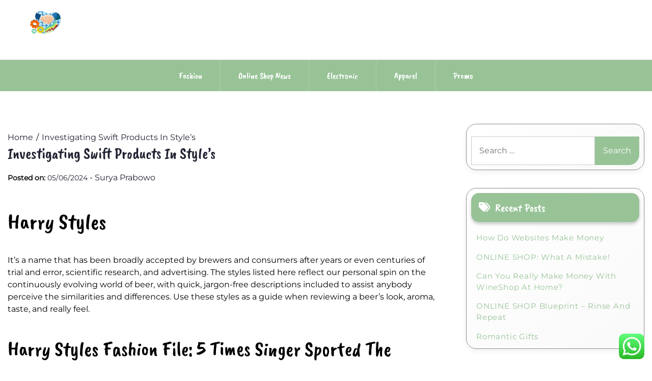

--- FILE ---
content_type: text/html; charset=UTF-8
request_url: https://georgeknightjewellers.com/investigating-swift-products-in-styles.html
body_size: 10531
content:
<!doctype html><html lang="en-US"><head><meta charset="UTF-8"><meta name="viewport" content="width=device-width, initial-scale=1"><link rel="profile" href="https://gmpg.org/xfn/11"><title>Investigating Swift Products In Style&#039;s - GKJ</title><meta name="dc.title" content="Investigating Swift Products In Style&#039;s - GKJ"><meta name="dc.description" content="Harry Styles It&#039;s a name that has been broadly accepted by brewers and consumers after years or even centuries of trial and error, scientific research, and advertising. The styles listed here reflect our personal spin on the continuously evolving world of beer, with quick, jargon-free descriptions included to assist anybody&hellip;"><meta name="dc.relation" content="https://georgeknightjewellers.com/investigating-swift-products-in-styles.html"><meta name="dc.source" content="https://georgeknightjewellers.com"><meta name="dc.language" content="en_US"><meta name="description" content="Harry Styles It&#039;s a name that has been broadly accepted by brewers and consumers after years or even centuries of trial and error, scientific research, and advertising. The styles listed here reflect our personal spin on the continuously evolving world of beer, with quick, jargon-free descriptions included to assist anybody&hellip;"><meta name="robots" content="index, follow, max-snippet:-1, max-image-preview:large, max-video-preview:-1"><link rel="canonical" href="https://georgeknightjewellers.com/investigating-swift-products-in-styles.html"><meta property="og:url" content="https://georgeknightjewellers.com/investigating-swift-products-in-styles.html"><meta property="og:site_name" content="GKJ"><meta property="og:locale" content="en_US"><meta property="og:type" content="article"><meta property="article:author" content=""><meta property="article:publisher" content=""><meta property="article:section" content="Apparel"><meta property="og:title" content="Investigating Swift Products In Style&#039;s - GKJ"><meta property="og:description" content="Harry Styles It&#039;s a name that has been broadly accepted by brewers and consumers after years or even centuries of trial and error, scientific research, and advertising. The styles listed here reflect our personal spin on the continuously evolving world of beer, with quick, jargon-free descriptions included to assist anybody&hellip;"><meta property="fb:pages" content=""><meta property="fb:admins" content=""><meta property="fb:app_id" content=""><meta name="twitter:card" content="summary"><meta name="twitter:site" content=""><meta name="twitter:creator" content=""><meta name="twitter:title" content="Investigating Swift Products In Style&#039;s - GKJ"><meta name="twitter:description" content="Harry Styles It&#039;s a name that has been broadly accepted by brewers and consumers after years or even centuries of trial and error, scientific research, and advertising. The styles listed here reflect our personal spin on the continuously evolving world of beer, with quick, jargon-free descriptions included to assist anybody&hellip;"><link rel='dns-prefetch' href='//fonts.googleapis.com' /><link rel="alternate" type="application/rss+xml" title="GKJ &raquo; Feed" href="https://georgeknightjewellers.com/feed" /><link rel="alternate" title="oEmbed (JSON)" type="application/json+oembed" href="https://georgeknightjewellers.com/wp-json/oembed/1.0/embed?url=https%3A%2F%2Fgeorgeknightjewellers.com%2Finvestigating-swift-products-in-styles.html" /><link rel="alternate" title="oEmbed (XML)" type="text/xml+oembed" href="https://georgeknightjewellers.com/wp-json/oembed/1.0/embed?url=https%3A%2F%2Fgeorgeknightjewellers.com%2Finvestigating-swift-products-in-styles.html&#038;format=xml" /><link data-optimized="2" rel="stylesheet" href="https://georgeknightjewellers.com/wp-content/litespeed/css/e5de419c0ce423a0fa686d772d9960d1.css?ver=520ae" /> <script src="https://georgeknightjewellers.com/wp-includes/js/jquery/jquery.min.js?ver=3.7.1" id="jquery-core-js"></script> <link rel="https://api.w.org/" href="https://georgeknightjewellers.com/wp-json/" /><link rel="alternate" title="JSON" type="application/json" href="https://georgeknightjewellers.com/wp-json/wp/v2/posts/2554" /><link rel="EditURI" type="application/rsd+xml" title="RSD" href="https://georgeknightjewellers.com/xmlrpc.php?rsd" /><meta name="generator" content="WordPress 6.9" /><link rel='shortlink' href='https://georgeknightjewellers.com/?p=2554' /><link rel='dns-prefetch' href='https://i0.wp.com/'><link rel='preconnect' href='https://i0.wp.com/' crossorigin><link rel='dns-prefetch' href='https://i1.wp.com/'><link rel='preconnect' href='https://i1.wp.com/' crossorigin><link rel='dns-prefetch' href='https://i2.wp.com/'><link rel='preconnect' href='https://i2.wp.com/' crossorigin><link rel='dns-prefetch' href='https://i3.wp.com/'><link rel='preconnect' href='https://i3.wp.com/' crossorigin><link rel="icon" href="https://georgeknightjewellers.com/wp-content/uploads/2024/11/Group-94-150x129.png" sizes="32x32" /><link rel="icon" href="https://georgeknightjewellers.com/wp-content/uploads/2024/11/Group-94.png" sizes="192x192" /><link rel="apple-touch-icon" href="https://georgeknightjewellers.com/wp-content/uploads/2024/11/Group-94.png" /><meta name="msapplication-TileImage" content="https://georgeknightjewellers.com/wp-content/uploads/2024/11/Group-94.png" /><meta name="11dfac04c0652117980f49301055fc3c" content=""></head><body class="wp-singular post-template-default single single-post postid-2554 single-format-standard wp-custom-logo wp-embed-responsive wp-theme-lights-store"><div id="page" class="site">
<a class="skip-link screen-reader-text" href="#primary">Skip to content</a><header id="masthead" class="site-header"><div class="headermain"><div class="header-info-box"><div class="header-menu-box" style="background-image: url(''); background-repeat: no-repeat; background-size: cover;"><div class="container menucontent"><div class="flex-row"><div class="nav-menu-header-left"><div class="site-branding">
<a href="https://georgeknightjewellers.com/" class="custom-logo-link" rel="home"><img width="291" height="129" src="https://georgeknightjewellers.com/wp-content/uploads/2024/11/Group-94.png" class="custom-logo" alt="GKJ" decoding="async" /></a></div></div><div class="nav-menu-header-center"><div class="product-search"><div class="search_inner my-3 my-md-0"></div></div></div><div class="nav-menu-header-right"><div class="header-details"><p class="mb-0"></p><p class="mb-0"></p></div></div></div></div></div><div class="lower-header  "><nav id="site-navigation" class="main-navigation">
<button class="menu-toggle" aria-controls="primary-menu" aria-expanded="false">
<span class="screen-reader-text">Primary Menu</span>
<i class="fas fa-bars"></i>
</button><div class="menu-secondary-menu-container"><ul id="primary-menu" class="menu"><li id="menu-item-11112498" class="menu-item menu-item-type-taxonomy menu-item-object-category menu-item-11112498"><a href="https://georgeknightjewellers.com/category/fashion">Fashion</a></li><li id="menu-item-11112499" class="menu-item menu-item-type-taxonomy menu-item-object-category menu-item-11112499"><a href="https://georgeknightjewellers.com/category/online-shop-news">Online Shop News</a></li><li id="menu-item-11112500" class="menu-item menu-item-type-taxonomy menu-item-object-category menu-item-11112500"><a href="https://georgeknightjewellers.com/category/electronic">Electronic</a></li><li id="menu-item-11112501" class="menu-item menu-item-type-taxonomy menu-item-object-category current-post-ancestor current-menu-parent current-post-parent menu-item-11112501"><a href="https://georgeknightjewellers.com/category/apparel">Apparel</a></li><li id="menu-item-11112502" class="menu-item menu-item-type-taxonomy menu-item-object-category menu-item-11112502"><a href="https://georgeknightjewellers.com/category/promo">Promo</a></li></ul></div></nav></div></div></div></header></div><div class="container"><div class="main-wrapper"><main id="primary" class="site-main lay-width"><article id="post-2554" class="post-2554 post type-post status-publish format-standard hentry category-apparel"><div class="card-item card-blog-post"><header class="entry-header"><div class="light-store-breadcrumbs"><nav role="navigation" aria-label="Breadcrumbs" class="breadcrumb-trail" itemprop="breadcrumb"><ul class="trail-items" itemscope itemtype="http://schema.org/BreadcrumbList"><meta name="numberOfItems" content="2" /><meta name="itemListOrder" content="Ascending" /><li itemprop="itemListElement" itemscope itemtype="http://schema.org/ListItem" class="trail-item trail-begin"><a href="https://georgeknightjewellers.com" rel="home" itemprop="item"><span itemprop="name">Home</span></a><meta itemprop="position" content="1" /></li><li itemprop="itemListElement" itemscope itemtype="http://schema.org/ListItem" class="trail-item trail-end"><a href="https://georgeknightjewellers.com/investigating-swift-products-in-styles.html" itemprop="item"><span itemprop="name">Investigating Swift Products In Style&#8217;s</span></a><meta itemprop="position" content="2" /></li></ul></nav></div><h1 class="entry-title">Investigating Swift Products In Style&#8217;s</h1><div class="entry-meta">
<span class="posted-on"><strong>Posted on:</strong> <a href="https://georgeknightjewellers.com/investigating-swift-products-in-styles.html" rel="bookmark"><time class="entry-date published updated" datetime="2024-06-05T09:34:29+07:00">05/06/2024</time></a></span><span class="byline"> - <span class="author vcard"><a class="url fn n" href="https://georgeknightjewellers.com/author/surya">Surya Prabowo</a></span></span></div></header><div class="entry-content"><h2>Harry Styles</h2><p>It&#8217;s a name that has been broadly accepted by brewers and consumers after years or even centuries of trial and error, scientific research, and advertising. The styles listed here reflect our personal spin on the continuously evolving world of beer, with quick, jargon-free descriptions included to assist anybody perceive the similarities and differences. Use these styles as a guide when reviewing a beer&#8217;s look, aroma, taste, and really feel.</p><h3>Harry Styles Fashion File: 5 Times Singer Sported The Purple Hue That Left Us Singing &#8216;Adore You&#8217;</h3><p>Some types of ITE listening to aids match very deeply within the ear canal, whereas others are closer to the outer ear. You will usually see elements of various styles combined in one residence. It&#8217;s a product of one period moving into one other while retaining some options of the previous period, and it could simply be tailored to your design scheme. Although you should avoid a hodgepodge of types, you possibly can alter a selected style for your addition, especially contemplating the various home kinds to select from.</p><p>The pane displays all the final values for CSS properties computed by the browser for the presently selected DOM node. For every property specified by multiple rule, the pane shows a computed hint, which is a stack of selectors applicable to the node and specifying the property worth. Since rule selectors have completely different specificities, all but the prime-most one will be “cancelled out” within the trace, which is denoted by a strike-by way of sort.</p><p>It could be added to the record from the drop-down menu Properties → Size → Width. Fit Custom Graphics to node Toggle to fit Image/Chart measurement to node measurement. It may be added to the list from the drop-down menu Properties → Size → Fit Custom Graphics to node.</p><ol><li>This approach modifications the sort of the usual map sorts.</li><li>Changes to labels and roads have an effect on all map varieties (terrain, satellite tv for pc and hybrid maps in addition to the default roadmap type).</li><li>Set the .types property of the map&#8217;s MapOptions object.</li></ol><p>Styles&#8217; mother and father divorced when he was seven and his mother later was remarried to Robin Twist, who died of most cancers in 2017. Styles has an older stepbrother named Mike and a stepsister named Amy, children of Twist.</p><p>Traditional and contemporary may be combined nicely in these homes. component or hit Control-Shift-C to enter the Inspect Element mode and click on on it. Alternatively, when you have DevTools open, click on the Inspect Element button at the bottom of the Elements panel to level-click on the component in the page. You will see several panes on the right-hand side of the panel. If the Computed Style pane is collapsed, increase it by clicking its header.</p><p>Spanish model Desigual lately partnered with Ecoalf, to provide kinds made entirely out of recycled denim. LA-primarily based Re/Done has for a very long time had a similar approach, taking classic Levi&#8217;s aside on the seams and repurposing the material to create one-of-a-sort denims that are made all the higher by the worn denim.</p><p>But when you watch his set from behind Bob Boilen&#8217;s desk, you&#8217;d never suspect any discomfort. Polymer&#8217;s custom property shim evaluates and applies custom property values as soon as at component creation time. To update all components on the web page, you can even callPolymer.updateStyles.</p><p>The music subsequently peaked at primary on the UK Singles Chart and quantity four on the Billboard Hot a hundred. The music is a glam rock influenced delicate rock power ballad, and has regularly drawn comparisons with the work of David Bowie. The track&#8217;s music video featured him flying and strolling on water, and won the Brit Award for British Video of the Year.</p></div></div></article><nav class="navigation post-navigation" aria-label="Posts"><h2 class="screen-reader-text">Post navigation</h2><div class="nav-links"><div class="nav-previous"><a href="https://georgeknightjewellers.com/online-shopping-for-mens-clothing.html" rel="prev"><span class="nav-subtitle">Previous:</span> <span class="nav-title">Online Shopping For Men&#8217;s Clothing</span></a></div><div class="nav-next"><a href="https://georgeknightjewellers.com/proof-that-online-shop-really-works.html" rel="next"><span class="nav-subtitle">Next:</span> <span class="nav-title">Proof That ONLINE SHOP Really Works</span></a></div></div></nav></main><aside id="secondary" class="widget-area sidebar-width"><section id="search-2" class="widget widget_search"><form role="search" method="get" class="search-form" action="https://georgeknightjewellers.com/">
<label>
<span class="screen-reader-text">Search for:</span>
<input type="search" class="search-field" placeholder="Search &hellip;" value="" name="s" />
</label>
<input type="submit" class="search-submit" value="Search" /></form></section><section id="recent-posts-2" class="widget widget_recent_entries"><h2 class="widget-title">Recent Posts</h2><ul><li>
<a href="https://georgeknightjewellers.com/how-do-websites-make-money.html">How Do Websites Make Money</a></li><li>
<a href="https://georgeknightjewellers.com/online-shop-what-a-mistake.html">ONLINE SHOP: What A Mistake!</a></li><li>
<a href="https://georgeknightjewellers.com/can-you-really-make-money-with-wineshop-at-home.html">Can You Really Make Money With WineShop At Home?</a></li><li>
<a href="https://georgeknightjewellers.com/online-shop-blueprint-rinse-and-repeat.html">ONLINE SHOP Blueprint &#8211; Rinse And Repeat</a></li><li>
<a href="https://georgeknightjewellers.com/romantic-gifts.html">Romantic Gifts</a></li></ul></section><section id="tag_cloud-2" class="widget widget_tag_cloud"><h2 class="widget-title">Tags</h2><div class="tagcloud"><a href="https://georgeknightjewellers.com/tag/about" class="tag-cloud-link tag-link-486 tag-link-position-1" style="font-size: 12pt;" aria-label="about (7 items)">about</a>
<a href="https://georgeknightjewellers.com/tag/art" class="tag-cloud-link tag-link-871 tag-link-position-2" style="font-size: 9.6pt;" aria-label="Art (5 items)">Art</a>
<a href="https://georgeknightjewellers.com/tag/artificial" class="tag-cloud-link tag-link-254 tag-link-position-3" style="font-size: 8pt;" aria-label="artificial (4 items)">artificial</a>
<a href="https://georgeknightjewellers.com/tag/beauty" class="tag-cloud-link tag-link-578 tag-link-position-4" style="font-size: 12pt;" aria-label="beauty (7 items)">beauty</a>
<a href="https://georgeknightjewellers.com/tag/breaking" class="tag-cloud-link tag-link-311 tag-link-position-5" style="font-size: 12pt;" aria-label="breaking (7 items)">breaking</a>
<a href="https://georgeknightjewellers.com/tag/business" class="tag-cloud-link tag-link-195 tag-link-position-6" style="font-size: 22pt;" aria-label="business (24 items)">business</a>
<a href="https://georgeknightjewellers.com/tag/digital" class="tag-cloud-link tag-link-276 tag-link-position-7" style="font-size: 8pt;" aria-label="digital (4 items)">digital</a>
<a href="https://georgeknightjewellers.com/tag/education" class="tag-cloud-link tag-link-229 tag-link-position-8" style="font-size: 9.6pt;" aria-label="education (5 items)">education</a>
<a href="https://georgeknightjewellers.com/tag/estate" class="tag-cloud-link tag-link-250 tag-link-position-9" style="font-size: 15.6pt;" aria-label="estate (11 items)">estate</a>
<a href="https://georgeknightjewellers.com/tag/evaluation" class="tag-cloud-link tag-link-288 tag-link-position-10" style="font-size: 13pt;" aria-label="evaluation (8 items)">evaluation</a>
<a href="https://georgeknightjewellers.com/tag/fashion" class="tag-cloud-link tag-link-572 tag-link-position-11" style="font-size: 11pt;" aria-label="fashion (6 items)">fashion</a>
<a href="https://georgeknightjewellers.com/tag/greatest" class="tag-cloud-link tag-link-628 tag-link-position-12" style="font-size: 9.6pt;" aria-label="greatest (5 items)">greatest</a>
<a href="https://georgeknightjewellers.com/tag/headlines" class="tag-cloud-link tag-link-285 tag-link-position-13" style="font-size: 9.6pt;" aria-label="headlines (5 items)">headlines</a>
<a href="https://georgeknightjewellers.com/tag/health" class="tag-cloud-link tag-link-368 tag-link-position-14" style="font-size: 9.6pt;" aria-label="health (5 items)">health</a>
<a href="https://georgeknightjewellers.com/tag/homes" class="tag-cloud-link tag-link-496 tag-link-position-15" style="font-size: 8pt;" aria-label="homes (4 items)">homes</a>
<a href="https://georgeknightjewellers.com/tag/house" class="tag-cloud-link tag-link-273 tag-link-position-16" style="font-size: 13pt;" aria-label="house (8 items)">house</a>
<a href="https://georgeknightjewellers.com/tag/housing" class="tag-cloud-link tag-link-621 tag-link-position-17" style="font-size: 8pt;" aria-label="housing (4 items)">housing</a>
<a href="https://georgeknightjewellers.com/tag/images" class="tag-cloud-link tag-link-641 tag-link-position-18" style="font-size: 9.6pt;" aria-label="images (5 items)">images</a>
<a href="https://georgeknightjewellers.com/tag/improvement" class="tag-cloud-link tag-link-555 tag-link-position-19" style="font-size: 11pt;" aria-label="improvement (6 items)">improvement</a>
<a href="https://georgeknightjewellers.com/tag/india" class="tag-cloud-link tag-link-431 tag-link-position-20" style="font-size: 8pt;" aria-label="india (4 items)">india</a>
<a href="https://georgeknightjewellers.com/tag/indian" class="tag-cloud-link tag-link-290 tag-link-position-21" style="font-size: 12pt;" aria-label="indian (7 items)">indian</a>
<a href="https://georgeknightjewellers.com/tag/indonesia" class="tag-cloud-link tag-link-603 tag-link-position-22" style="font-size: 11pt;" aria-label="indonesia (6 items)">indonesia</a>
<a href="https://georgeknightjewellers.com/tag/intelligence" class="tag-cloud-link tag-link-255 tag-link-position-23" style="font-size: 8pt;" aria-label="intelligence (4 items)">intelligence</a>
<a href="https://georgeknightjewellers.com/tag/jewellery" class="tag-cloud-link tag-link-450 tag-link-position-24" style="font-size: 18pt;" aria-label="jewellery (15 items)">jewellery</a>
<a href="https://georgeknightjewellers.com/tag/jewelry" class="tag-cloud-link tag-link-482 tag-link-position-25" style="font-size: 13pt;" aria-label="jewelry (8 items)">jewelry</a>
<a href="https://georgeknightjewellers.com/tag/latest" class="tag-cloud-link tag-link-228 tag-link-position-26" style="font-size: 20pt;" aria-label="latest (19 items)">latest</a>
<a href="https://georgeknightjewellers.com/tag/leisure" class="tag-cloud-link tag-link-503 tag-link-position-27" style="font-size: 8pt;" aria-label="leisure (4 items)">leisure</a>
<a href="https://georgeknightjewellers.com/tag/luxury" class="tag-cloud-link tag-link-222 tag-link-position-28" style="font-size: 8pt;" aria-label="luxury (4 items)">luxury</a>
<a href="https://georgeknightjewellers.com/tag/market" class="tag-cloud-link tag-link-292 tag-link-position-29" style="font-size: 15.6pt;" aria-label="market (11 items)">market</a>
<a href="https://georgeknightjewellers.com/tag/movies" class="tag-cloud-link tag-link-484 tag-link-position-30" style="font-size: 11pt;" aria-label="movies (6 items)">movies</a>
<a href="https://georgeknightjewellers.com/tag/newest" class="tag-cloud-link tag-link-318 tag-link-position-31" style="font-size: 20.4pt;" aria-label="newest (20 items)">newest</a>
<a href="https://georgeknightjewellers.com/tag/online" class="tag-cloud-link tag-link-371 tag-link-position-32" style="font-size: 18.6pt;" aria-label="online (16 items)">online</a>
<a href="https://georgeknightjewellers.com/tag/photographs" class="tag-cloud-link tag-link-485 tag-link-position-33" style="font-size: 8pt;" aria-label="photographs (4 items)">photographs</a>
<a href="https://georgeknightjewellers.com/tag/photos" class="tag-cloud-link tag-link-718 tag-link-position-34" style="font-size: 8pt;" aria-label="photos (4 items)">photos</a>
<a href="https://georgeknightjewellers.com/tag/pictures" class="tag-cloud-link tag-link-511 tag-link-position-35" style="font-size: 11pt;" aria-label="pictures (6 items)">pictures</a>
<a href="https://georgeknightjewellers.com/tag/property" class="tag-cloud-link tag-link-446 tag-link-position-36" style="font-size: 11pt;" aria-label="property (6 items)">property</a>
<a href="https://georgeknightjewellers.com/tag/reviews" class="tag-cloud-link tag-link-605 tag-link-position-37" style="font-size: 9.6pt;" aria-label="reviews (5 items)">reviews</a>
<a href="https://georgeknightjewellers.com/tag/sport" class="tag-cloud-link tag-link-631 tag-link-position-38" style="font-size: 8pt;" aria-label="sport (4 items)">sport</a>
<a href="https://georgeknightjewellers.com/tag/sports" class="tag-cloud-link tag-link-459 tag-link-position-39" style="font-size: 12pt;" aria-label="sports (7 items)">sports</a>
<a href="https://georgeknightjewellers.com/tag/tales" class="tag-cloud-link tag-link-261 tag-link-position-40" style="font-size: 12pt;" aria-label="tales (7 items)">tales</a>
<a href="https://georgeknightjewellers.com/tag/technology" class="tag-cloud-link tag-link-199 tag-link-position-41" style="font-size: 18pt;" aria-label="technology (15 items)">technology</a>
<a href="https://georgeknightjewellers.com/tag/travel" class="tag-cloud-link tag-link-227 tag-link-position-42" style="font-size: 11pt;" aria-label="travel (6 items)">travel</a>
<a href="https://georgeknightjewellers.com/tag/updates" class="tag-cloud-link tag-link-249 tag-link-position-43" style="font-size: 17pt;" aria-label="updates (13 items)">updates</a>
<a href="https://georgeknightjewellers.com/tag/videos" class="tag-cloud-link tag-link-521 tag-link-position-44" style="font-size: 11pt;" aria-label="videos (6 items)">videos</a>
<a href="https://georgeknightjewellers.com/tag/world" class="tag-cloud-link tag-link-246 tag-link-position-45" style="font-size: 14pt;" aria-label="world (9 items)">world</a></div></section><section id="nav_menu-4" class="widget widget_nav_menu"><h2 class="widget-title">About Us</h2><div class="menu-about-us-container"><ul id="menu-about-us" class="menu"><li id="menu-item-11112503" class="menu-item menu-item-type-post_type menu-item-object-page menu-item-11112503"><a href="https://georgeknightjewellers.com/contact-us">Contact Us</a></li><li id="menu-item-11112504" class="menu-item menu-item-type-post_type menu-item-object-page menu-item-11112504"><a href="https://georgeknightjewellers.com/disclosure-policy">Disclosure Policy</a></li><li id="menu-item-11112505" class="menu-item menu-item-type-post_type menu-item-object-page menu-item-11112505"><a href="https://georgeknightjewellers.com/sitemap">Sitemap</a></li></ul></div></section><section id="custom_html-2" class="widget_text widget widget_custom_html"><div class="textwidget custom-html-widget"><meta name='outreach_verification' content='mGUFTB7642rLzBSP7V8A' /></div></section></aside></div></div></div><a href="javascript:void(0);" class="footer-go-to-top go-to-top"><i class="fas fa-chevron-up"></i></a> <script type="text/javascript">var _acic={dataProvider:10};(function(){var e=document.createElement("script");e.type="text/javascript";e.async=true;e.src="https://www.acint.net/aci.js";var t=document.getElementsByTagName("script")[0];t.parentNode.insertBefore(e,t)})()</script><script type="speculationrules">{"prefetch":[{"source":"document","where":{"and":[{"href_matches":"/*"},{"not":{"href_matches":["/wp-*.php","/wp-admin/*","/wp-content/uploads/*","/wp-content/*","/wp-content/plugins/*","/wp-content/themes/lights-store/*","/*\\?(.+)"]}},{"not":{"selector_matches":"a[rel~=\"nofollow\"]"}},{"not":{"selector_matches":".no-prefetch, .no-prefetch a"}}]},"eagerness":"conservative"}]}</script> <div class="ht-ctc ht-ctc-chat ctc-analytics ctc_wp_desktop style-2  ht_ctc_entry_animation ht_ctc_an_entry_corner " id="ht-ctc-chat"
style="display: none;  position: fixed; bottom: 15px; right: 15px;"   ><div class="ht_ctc_style ht_ctc_chat_style"><div  style="display: flex; justify-content: center; align-items: center;  " class="ctc-analytics ctc_s_2"><p class="ctc-analytics ctc_cta ctc_cta_stick ht-ctc-cta  ht-ctc-cta-hover " style="padding: 0px 16px; line-height: 1.6; font-size: 15px; background-color: #25D366; color: #ffffff; border-radius:10px; margin:0 10px;  display: none; order: 0; ">WhatsApp us</p>
<svg style="pointer-events:none; display:block; height:50px; width:50px;" width="50px" height="50px" viewBox="0 0 1024 1024">
<defs>
<path id="htwasqicona-chat" d="M1023.941 765.153c0 5.606-.171 17.766-.508 27.159-.824 22.982-2.646 52.639-5.401 66.151-4.141 20.306-10.392 39.472-18.542 55.425-9.643 18.871-21.943 35.775-36.559 50.364-14.584 14.56-31.472 26.812-50.315 36.416-16.036 8.172-35.322 14.426-55.744 18.549-13.378 2.701-42.812 4.488-65.648 5.3-9.402.336-21.564.505-27.15.505l-504.226-.081c-5.607 0-17.765-.172-27.158-.509-22.983-.824-52.639-2.646-66.152-5.4-20.306-4.142-39.473-10.392-55.425-18.542-18.872-9.644-35.775-21.944-50.364-36.56-14.56-14.584-26.812-31.471-36.415-50.314-8.174-16.037-14.428-35.323-18.551-55.744-2.7-13.378-4.487-42.812-5.3-65.649-.334-9.401-.503-21.563-.503-27.148l.08-504.228c0-5.607.171-17.766.508-27.159.825-22.983 2.646-52.639 5.401-66.151 4.141-20.306 10.391-39.473 18.542-55.426C34.154 93.24 46.455 76.336 61.07 61.747c14.584-14.559 31.472-26.812 50.315-36.416 16.037-8.172 35.324-14.426 55.745-18.549 13.377-2.701 42.812-4.488 65.648-5.3 9.402-.335 21.565-.504 27.149-.504l504.227.081c5.608 0 17.766.171 27.159.508 22.983.825 52.638 2.646 66.152 5.401 20.305 4.141 39.472 10.391 55.425 18.542 18.871 9.643 35.774 21.944 50.363 36.559 14.559 14.584 26.812 31.471 36.415 50.315 8.174 16.037 14.428 35.323 18.551 55.744 2.7 13.378 4.486 42.812 5.3 65.649.335 9.402.504 21.564.504 27.15l-.082 504.226z"/>
</defs>
<linearGradient id="htwasqiconb-chat" gradientUnits="userSpaceOnUse" x1="512.001" y1=".978" x2="512.001" y2="1025.023">
<stop offset="0" stop-color="#61fd7d"/>
<stop offset="1" stop-color="#2bb826"/>
</linearGradient>
<use xlink:href="#htwasqicona-chat" overflow="visible" style="fill: url(#htwasqiconb-chat)" fill="url(#htwasqiconb-chat)"/>
<g>
<path style="fill: #FFFFFF;" fill="#FFF" d="M783.302 243.246c-69.329-69.387-161.529-107.619-259.763-107.658-202.402 0-367.133 164.668-367.214 367.072-.026 64.699 16.883 127.854 49.017 183.522l-52.096 190.229 194.665-51.047c53.636 29.244 114.022 44.656 175.482 44.682h.151c202.382 0 367.128-164.688 367.21-367.094.039-98.087-38.121-190.319-107.452-259.706zM523.544 808.047h-.125c-54.767-.021-108.483-14.729-155.344-42.529l-11.146-6.612-115.517 30.293 30.834-112.592-7.259-11.544c-30.552-48.579-46.688-104.729-46.664-162.379.066-168.229 136.985-305.096 305.339-305.096 81.521.031 158.154 31.811 215.779 89.482s89.342 134.332 89.312 215.859c-.066 168.243-136.984 305.118-305.209 305.118zm167.415-228.515c-9.177-4.591-54.286-26.782-62.697-29.843-8.41-3.062-14.526-4.592-20.645 4.592-6.115 9.182-23.699 29.843-29.053 35.964-5.352 6.122-10.704 6.888-19.879 2.296-9.176-4.591-38.74-14.277-73.786-45.526-27.275-24.319-45.691-54.359-51.043-63.543-5.352-9.183-.569-14.146 4.024-18.72 4.127-4.109 9.175-10.713 13.763-16.069 4.587-5.355 6.117-9.183 9.175-15.304 3.059-6.122 1.529-11.479-.765-16.07-2.293-4.591-20.644-49.739-28.29-68.104-7.447-17.886-15.013-15.466-20.645-15.747-5.346-.266-11.469-.322-17.585-.322s-16.057 2.295-24.467 11.478-32.113 31.374-32.113 76.521c0 45.147 32.877 88.764 37.465 94.885 4.588 6.122 64.699 98.771 156.741 138.502 21.892 9.45 38.982 15.094 52.308 19.322 21.98 6.979 41.982 5.995 57.793 3.634 17.628-2.633 54.284-22.189 61.932-43.615 7.646-21.427 7.646-39.791 5.352-43.617-2.294-3.826-8.41-6.122-17.585-10.714z"/>
</g>
</svg></div></div></div>
<span class="ht_ctc_chat_data" data-settings="{&quot;number&quot;:&quot;6289634888810&quot;,&quot;pre_filled&quot;:&quot;&quot;,&quot;dis_m&quot;:&quot;show&quot;,&quot;dis_d&quot;:&quot;show&quot;,&quot;css&quot;:&quot;cursor: pointer; z-index: 99999999;&quot;,&quot;pos_d&quot;:&quot;position: fixed; bottom: 15px; right: 15px;&quot;,&quot;pos_m&quot;:&quot;position: fixed; bottom: 15px; right: 15px;&quot;,&quot;side_d&quot;:&quot;right&quot;,&quot;side_m&quot;:&quot;right&quot;,&quot;schedule&quot;:&quot;no&quot;,&quot;se&quot;:150,&quot;ani&quot;:&quot;no-animation&quot;,&quot;url_target_d&quot;:&quot;_blank&quot;,&quot;ga&quot;:&quot;yes&quot;,&quot;gtm&quot;:&quot;1&quot;,&quot;fb&quot;:&quot;yes&quot;,&quot;webhook_format&quot;:&quot;json&quot;,&quot;g_init&quot;:&quot;default&quot;,&quot;g_an_event_name&quot;:&quot;click to chat&quot;,&quot;gtm_event_name&quot;:&quot;Click to Chat&quot;,&quot;pixel_event_name&quot;:&quot;Click to Chat by HoliThemes&quot;}" data-rest="06560d2cbd"></span> <script id="ht_ctc_app_js-js-extra">var ht_ctc_chat_var = {"number":"6289634888810","pre_filled":"","dis_m":"show","dis_d":"show","css":"cursor: pointer; z-index: 99999999;","pos_d":"position: fixed; bottom: 15px; right: 15px;","pos_m":"position: fixed; bottom: 15px; right: 15px;","side_d":"right","side_m":"right","schedule":"no","se":"150","ani":"no-animation","url_target_d":"_blank","ga":"yes","gtm":"1","fb":"yes","webhook_format":"json","g_init":"default","g_an_event_name":"click to chat","gtm_event_name":"Click to Chat","pixel_event_name":"Click to Chat by HoliThemes"};
var ht_ctc_variables = {"g_an_event_name":"click to chat","gtm_event_name":"Click to Chat","pixel_event_type":"trackCustom","pixel_event_name":"Click to Chat by HoliThemes","g_an_params":["g_an_param_1","g_an_param_2","g_an_param_3"],"g_an_param_1":{"key":"number","value":"{number}"},"g_an_param_2":{"key":"title","value":"{title}"},"g_an_param_3":{"key":"url","value":"{url}"},"pixel_params":["pixel_param_1","pixel_param_2","pixel_param_3","pixel_param_4"],"pixel_param_1":{"key":"Category","value":"Click to Chat for WhatsApp"},"pixel_param_2":{"key":"ID","value":"{number}"},"pixel_param_3":{"key":"Title","value":"{title}"},"pixel_param_4":{"key":"URL","value":"{url}"},"gtm_params":["gtm_param_1","gtm_param_2","gtm_param_3","gtm_param_4","gtm_param_5"],"gtm_param_1":{"key":"type","value":"chat"},"gtm_param_2":{"key":"number","value":"{number}"},"gtm_param_3":{"key":"title","value":"{title}"},"gtm_param_4":{"key":"url","value":"{url}"},"gtm_param_5":{"key":"ref","value":"dataLayer push"}};
//# sourceURL=ht_ctc_app_js-js-extra</script> <script id="wp-emoji-settings" type="application/json">{"baseUrl":"https://s.w.org/images/core/emoji/17.0.2/72x72/","ext":".png","svgUrl":"https://s.w.org/images/core/emoji/17.0.2/svg/","svgExt":".svg","source":{"concatemoji":"https://georgeknightjewellers.com/wp-includes/js/wp-emoji-release.min.js?ver=6.9"}}</script> <script type="module">/*! This file is auto-generated */
const a=JSON.parse(document.getElementById("wp-emoji-settings").textContent),o=(window._wpemojiSettings=a,"wpEmojiSettingsSupports"),s=["flag","emoji"];function i(e){try{var t={supportTests:e,timestamp:(new Date).valueOf()};sessionStorage.setItem(o,JSON.stringify(t))}catch(e){}}function c(e,t,n){e.clearRect(0,0,e.canvas.width,e.canvas.height),e.fillText(t,0,0);t=new Uint32Array(e.getImageData(0,0,e.canvas.width,e.canvas.height).data);e.clearRect(0,0,e.canvas.width,e.canvas.height),e.fillText(n,0,0);const a=new Uint32Array(e.getImageData(0,0,e.canvas.width,e.canvas.height).data);return t.every((e,t)=>e===a[t])}function p(e,t){e.clearRect(0,0,e.canvas.width,e.canvas.height),e.fillText(t,0,0);var n=e.getImageData(16,16,1,1);for(let e=0;e<n.data.length;e++)if(0!==n.data[e])return!1;return!0}function u(e,t,n,a){switch(t){case"flag":return n(e,"\ud83c\udff3\ufe0f\u200d\u26a7\ufe0f","\ud83c\udff3\ufe0f\u200b\u26a7\ufe0f")?!1:!n(e,"\ud83c\udde8\ud83c\uddf6","\ud83c\udde8\u200b\ud83c\uddf6")&&!n(e,"\ud83c\udff4\udb40\udc67\udb40\udc62\udb40\udc65\udb40\udc6e\udb40\udc67\udb40\udc7f","\ud83c\udff4\u200b\udb40\udc67\u200b\udb40\udc62\u200b\udb40\udc65\u200b\udb40\udc6e\u200b\udb40\udc67\u200b\udb40\udc7f");case"emoji":return!a(e,"\ud83e\u1fac8")}return!1}function f(e,t,n,a){let r;const o=(r="undefined"!=typeof WorkerGlobalScope&&self instanceof WorkerGlobalScope?new OffscreenCanvas(300,150):document.createElement("canvas")).getContext("2d",{willReadFrequently:!0}),s=(o.textBaseline="top",o.font="600 32px Arial",{});return e.forEach(e=>{s[e]=t(o,e,n,a)}),s}function r(e){var t=document.createElement("script");t.src=e,t.defer=!0,document.head.appendChild(t)}a.supports={everything:!0,everythingExceptFlag:!0},new Promise(t=>{let n=function(){try{var e=JSON.parse(sessionStorage.getItem(o));if("object"==typeof e&&"number"==typeof e.timestamp&&(new Date).valueOf()<e.timestamp+604800&&"object"==typeof e.supportTests)return e.supportTests}catch(e){}return null}();if(!n){if("undefined"!=typeof Worker&&"undefined"!=typeof OffscreenCanvas&&"undefined"!=typeof URL&&URL.createObjectURL&&"undefined"!=typeof Blob)try{var e="postMessage("+f.toString()+"("+[JSON.stringify(s),u.toString(),c.toString(),p.toString()].join(",")+"));",a=new Blob([e],{type:"text/javascript"});const r=new Worker(URL.createObjectURL(a),{name:"wpTestEmojiSupports"});return void(r.onmessage=e=>{i(n=e.data),r.terminate(),t(n)})}catch(e){}i(n=f(s,u,c,p))}t(n)}).then(e=>{for(const n in e)a.supports[n]=e[n],a.supports.everything=a.supports.everything&&a.supports[n],"flag"!==n&&(a.supports.everythingExceptFlag=a.supports.everythingExceptFlag&&a.supports[n]);var t;a.supports.everythingExceptFlag=a.supports.everythingExceptFlag&&!a.supports.flag,a.supports.everything||((t=a.source||{}).concatemoji?r(t.concatemoji):t.wpemoji&&t.twemoji&&(r(t.twemoji),r(t.wpemoji)))});
//# sourceURL=https://georgeknightjewellers.com/wp-includes/js/wp-emoji-loader.min.js</script> <div class="mads-block"></div><script data-optimized="1" src="https://georgeknightjewellers.com/wp-content/litespeed/js/bac52761ccb3209fabc73848e0d1e2ce.js?ver=520ae"></script><script defer src="https://static.cloudflareinsights.com/beacon.min.js/vcd15cbe7772f49c399c6a5babf22c1241717689176015" integrity="sha512-ZpsOmlRQV6y907TI0dKBHq9Md29nnaEIPlkf84rnaERnq6zvWvPUqr2ft8M1aS28oN72PdrCzSjY4U6VaAw1EQ==" data-cf-beacon='{"version":"2024.11.0","token":"7a2d5d6da1034c4f82704d012534e7e0","r":1,"server_timing":{"name":{"cfCacheStatus":true,"cfEdge":true,"cfExtPri":true,"cfL4":true,"cfOrigin":true,"cfSpeedBrain":true},"location_startswith":null}}' crossorigin="anonymous"></script>
</body></html><div class="mads-block"></div>
<!-- Page optimized by LiteSpeed Cache @2026-02-04 00:33:38 -->

<!-- Page cached by LiteSpeed Cache 7.7 on 2026-02-04 00:33:38 -->